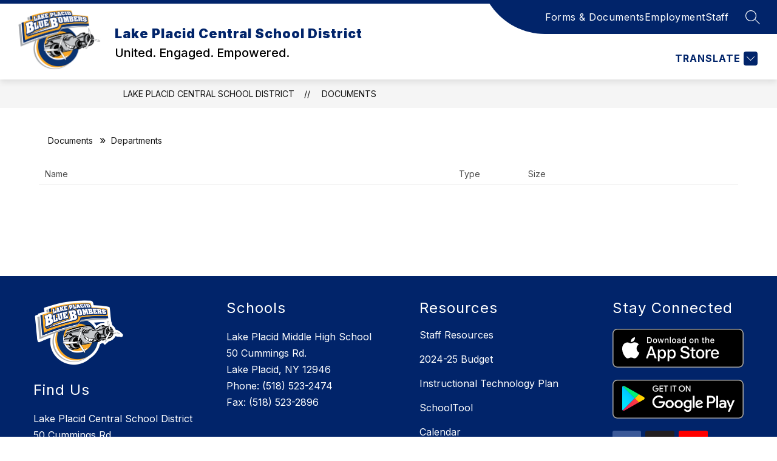

--- FILE ---
content_type: text/css
request_url: https://cmsv2-static-cdn-prod.apptegy.net/static_js/9d07cd8ee85536828d2b5ee3493a281c4d310540/_nuxt/DocumentList.DQT1lUnW.css
body_size: 332
content:
.row[data-v-b771e604]{border-bottom:1px solid #f0f0f0;overflow:auto}@media screen and (max-width:1000px){.row[data-v-b771e604]{margin-top:10px;padding-bottom:10px}}.row.head[data-v-b771e604]{color:#000;font-size:14px;padding:5px 5px 5px 10px}@media screen and (max-width:1000px){.row.head[data-v-b771e604]{display:none}}.row.head .col[data-v-b771e604]{padding-bottom:0}.row .col[data-v-b771e604]{box-sizing:border-box;color:#4c4c4c;float:left;line-height:24px;padding-bottom:15px;padding-top:15px}.row .col a[data-v-b771e604]{word-wrap:break-word;color:#4c4c4c;-webkit-hyphens:auto;hyphens:auto;text-decoration:none}.row .col a[data-v-b771e604]:hover{text-decoration:underline}.row .first-col[data-v-b771e604]{width:60%}.row .first-col.img[data-v-b771e604]{background-position:left 4px center;background-repeat:no-repeat;background-size:48px auto;padding-left:90px}@media screen and (max-width:1000px){.row .first-col.img[data-v-b771e604]{padding-left:70px}}.row .second-col[data-v-b771e604]{width:10%}.row .third-col[data-v-b771e604]{width:30%}@media screen and (max-width:1000px){.row .first-col[data-v-b771e604],.row .second-col[data-v-b771e604],.row .third-col[data-v-b771e604]{padding-bottom:3px;padding-left:70px;padding-top:3px;width:100%}}.row .mobile-table[data-v-b771e604]{display:none;font-weight:700;width:3.5em}@media screen and (max-width:1000px){.row .mobile-table[data-v-b771e604]{display:inline-block}}
